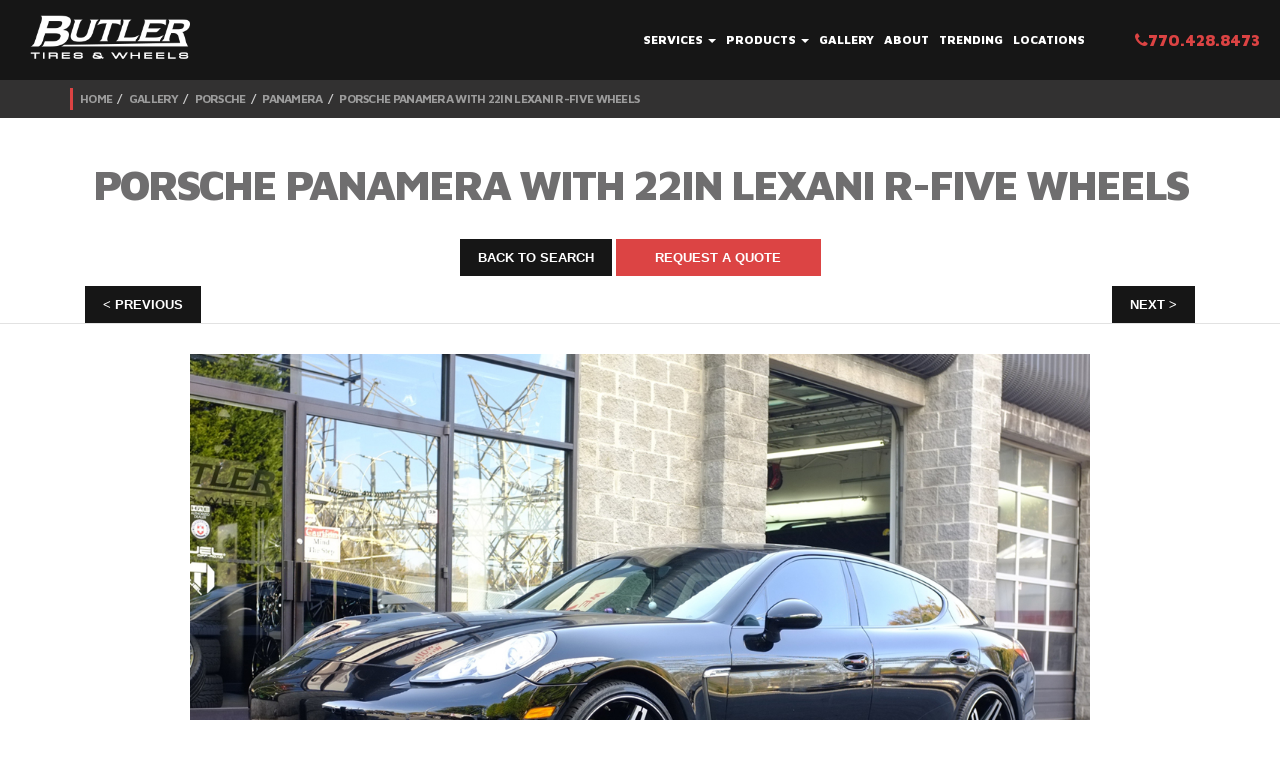

--- FILE ---
content_type: text/html; charset=utf-8
request_url: https://www.butlertire.com/gallery/Porsche/Panamera/Porsche_Panamera_with_22in_Lexani_RFive_Wheels/8405
body_size: 26954
content:
<!DOCTYPE html>
<!-- paulirish.com/2008/conditional-stylesheets-vs-css-hacks-answer-neither/ -->
<!--[if lt IE 7 ]> <html lang="en" class="no-js ie6"> <![endif]-->
<!--[if IE 7 ]>    <html lang="en" class="no-js ie7"> <![endif]-->
<!--[if IE 8 ]>    <html lang="en" class="no-js ie8"> <![endif]-->
<!--[if IE 9 ]>    <html lang="en" class="no-js ie9"> <![endif]-->
<!--[if (gt IE 9)|!(IE)]><!--> <html lang="en" class="no-js"> <!--<![endif]-->

  <head>

    <!-- Google Tag Manager -->
<script>(function(w,d,s,l,i){w[l]=w[l]||[];w[l].push({'gtm.start':
new Date().getTime(),event:'gtm.js'});var f=d.getElementsByTagName(s)[0],
j=d.createElement(s),dl=l!='dataLayer'?'&l='+l:'';j.async=true;j.src=
'https://www.googletagmanager.com/gtm.js?id='+i+dl;f.parentNode.insertBefore(j,f);
})(window,document,'script','dataLayer','GTM-P62C4GZ');</script>
<!-- End Google Tag Manager -->

    <title>Porsche Panamera with 22in Lexani R-Five Wheels exclusively from Butler Tires and Wheels in Atlanta, GA - Image Number 8405</title>
<meta name="description" content="Porsche Panamera with 22in Lexani R-Five Wheels by Butler Tires and Wheels in Atlanta GA">
<meta property="og:title" content="Porsche Panamera with 22in Lexani R-Five Wheels exclusively from Butler Tires and Wheels in Atlanta, GA - Image Number 8405">
<meta property="og:description" content="Porsche Panamera with 22in Lexani R-Five Wheels by Butler Tires and Wheels in Atlanta GA">
<meta property="og:url" content="http://www.butlertire.com/gallery?reference_number=8405">
<meta property="og:image" content="http://www.butlertire.com/images/gallery/Porsche/Panamera/Porsche_Panamera_with_22in_Lexani_RFive_Wheels/Porsche_Panamera_with_22in_Lexani_RFive_Wheels_8405_10969_large.jpeg">
<meta name="google-site-verification" content="FuHTbv77UyNzx243alP6BTUvuD959FlaAUkcASdyS4A" />
<meta charset='utf-8' />
<meta name="viewport" content="width=device-width, initial-scale=1.0, maximum-scale=1.0, user-scalable=no">
<!--[if IE]><meta http-equiv="X-UA-Compatible" content="IE=edge,chrome=1" /><![endif]-->
<!-- Meta Tags -->
  <link rel="canonical" href="https://www.butlertire.com/gallery/Porsche/Panamera/Porsche_Panamera_with_22in_Lexani_RFive_Wheels/8405" />

<!-- END: Meta -->

<!-- Stylesheets -->
<link rel="stylesheet" media="screen" href="/assets/application-c66e8eaf81cde2f629fad26a89c6d5a5.css" />
<!-- -->
<link rel="stylesheet" media="screen" href="/assets/refinery/site_bar-1ac0e9f3f19944007980b66d715290e7.css" />
<!-- END: Stylesheets -->

<!-- Fav and touch icons -->
<link rel="apple-touch-icon-precomposed" sizes="144x144" href="/assets/apple-touch-icon-144-precomposed.png">
<link rel="apple-touch-icon-precomposed" sizes="114x114" href="/assets/apple-touch-icon-114-precomposed.png">
<link rel="apple-touch-icon-precomposed" sizes="72x72" href="/assets/apple-touch-icon-72-precomposed.png">
<link rel="apple-touch-icon-precomposed" href="/assets/apple-touch-icon-57-precomposed.png">
<link rel="shortcut icon" href="/assets/favicon.ico">
<link href='https://fonts.googleapis.com/css?family=Maven+Pro:400,500,700,900|Raleway:400,100,200,300,500,600,800,900,700' rel='stylesheet' type='text/css'>


<script src="/assets/modernizr-min-8fdd26995746de203dee07b57316bd71.js"></script>
<script type="text/javascript" src="https://platform-api.sharethis.com/js/sharethis.js#property=64bfb0e3c094360012b34764&product=inline-share-buttons&source=platform" async="async"></script>
<script id="facebook-jssdk" src="//connect.facebook.net/en_US/all.js#xfbml=1&amp;appId=203206483071812"></script>

<script>
  var _gaq = _gaq || [];
  _gaq.push(['_setAccount', 'UA-11624817-1']);
  _gaq.push(['_trackPageview']);

  (function() {
    var ga = document.createElement('script'); ga.type = 'text/javascript'; ga.async = true;
    ga.src = ('https:' == document.location.protocol ? 'https://ssl' : 'http://www') + '.google-analytics.com/ga.js';
    var s = document.getElementsByTagName('script')[0]; s.parentNode.insertBefore(ga, s);
  })();
</script>

<!-- Go to www.addthis.com/dashboard to customize your tools -->
<script type="text/javascript" src="//s7.addthis.com/js/300/addthis_widget.js#pubid=ra-543e8d8063824f19" async></script>

<!-- <script src="js/global.js" type="text/javascript"></script> -->

  </head>
  <body id="" onload="generateUUID()">
<!-- Google Tag Manager (noscript) -->
<noscript><iframe src="https://www.googletagmanager.com/ns.html?id=GTM-P62C4GZ"
height="0" width="0" style="display:none;visibility:hidden"></iframe></noscript>
<!-- End Google Tag Manager (noscript) -->
<script>
function generateUUID() {
  // Generate four random hex digits
  function getRandomHex() {
    return Math.floor((1 + Math.random()) * 0x10000)
      .toString(16)
      .substring(1);
  }

  // Concatenate the random hex digits
  return (
    getRandomHex() +
    getRandomHex() +
    '-' +
    getRandomHex() +
    '-' +
    getRandomHex() +
    '-' +
    getRandomHex() +
    '-' +
    getRandomHex() +
    getRandomHex() +
    getRandomHex()
  );
}

const uuid = generateUUID();

// Push UUID to the GA4 data layer
function pushUserIdToDataLayer(uuid) {
  window.dataLayer = window.dataLayer || [];
  window.dataLayer.push({
    'event': 'setUserId',
    'userId': uuid
  });
}

pushUserIdToDataLayer(uuid);
</script>


    <div id="page_container">
      <!--Navigation-->
<div id="nav">
  <div class="navbar navbar-inverse">
    <div class="container-wide">
      <div class="navbar-header">
        <button type="button" class="navbar-toggle" data-toggle="collapse" data-target=".navbar-collapse">
          <span class="icon-bar"></span>
          <span class="icon-bar"></span>
          <span class="icon-bar"></span>
        </button>
        <div class="navbar-brand"><a href="https://www.butlertire.com/"><img loading="lazy" src="/assets/logo.png" alt="Butler Tire Logo"></a></div>
      </div>
      <div class="navbar-collapse collapse">
        <ul class="nav navbar-nav navbar-right">
          <li class="dropdown">
            <a id="services-dropdown" href="/services" class="dropdown-toggle" data-toggle="dropdown">Services <b class="caret"></b><i class="fa fa-plus visible-xs plus-mobile"></i></a>
            <ul class="dropdown-menu">
                <li><a href="/services/Wheel_and_Tire_Packages">Wheel and Tire Packages</a></li>
                <li><a href="/services/HiSpeed_OntheCar_Wheel_Balancing">Hi-Speed On-the-Car Wheel Balancing</a></li>
                <li><a href="/services/4_Wheel_Alignment">4 Wheel Alignment</a></li>
                <li><a href="/services/Brakes_and_Brake_Services">Brakes</a></li>
                <li><a href="/services/Shocks_and_Struts">Shocks and Struts</a></li>
                <li><a href="/services/Nitrogen_Tire_Inflation">Nitrogen Tire Inflation</a></li>
                <li><a href="/services/Commercial_Truck_Division">Commercial Truck Division</a></li>
                <li><a href="/services/Brake_Caliper_Painting"></a></li>
            </ul>
          </li>
          <li class="dropdown">
            <a id="products-dropdown" href="/products" class="dropdown-toggle" data-toggle="dropdown">Products <b class="caret"></b><i class="fa fa-plus visible-xs plus-mobile"></i></a>
            <ul class="dropdown-menu">
                <li><a href="/products/Tires">Tires</a></li>
                <li><a href="/products/Wheels">Wheels</a></li>
                <li><a href="/products/OffRoad">Off-Road Wheels, Tires and Accessories</a></li>
                <li><a href="/products/Brakes">Brakes</a></li>
                <li><a href="/products/Aerodynamics__Interior_Accessories">Aerodynamics / Interior Accessories</a></li>
                <li><a href="/products/Exhaust_and_Suspension_Components">Exhaust and Suspension Components</a></li>
                <li><a href="/products/Pedalbox">Pedalbox</a></li>
            </ul>
          </li>
          <li><a href="/gallery">Gallery</a></li>
          <li><a href="https://www.butlertire.com/about">About</a></li>
          <!--<li class="dropdown">
            <a href="#" class="dropdown-toggle" data-toggle="dropdown">Locations <b class="caret"></b></a>
            <ul class="dropdown-menu">
              <li><a href="#">Marietta</a></li>
              <li><a href="#">Atlanta</a></li>
              <li><a href="#">Johns Creek</a></li>
              <li><a href="#">Austell</a></li>
            </ul>
          </li>-->
          <li><a href="/trending">Trending</a></li>
          <li><a href="/contact">Locations</a></li>
          <li id="phone-desktop"><a href="tel:7704288473"><span class="red"><i class="fa fa-phone"></i>770.428.8473</span></a></li>
          <li id="phone-mobile"><a href="tel:7704288473"><span class="red"><i class="fa fa-phone"></i>770.428.8473</span></a></li>
        </ul>
      </div><!--/.navbar-collapse -->
    </div>
      <!--Bread Crumbs-->
      <div id="bread-crumbs">
        <div class="container">
          <div class="row">
            <div class="col-sm-12">
              <ol class="breadcrumb">
                <li><a href='/'>Home</a></li><li><a href='/gallery'>Gallery</a></li><li><a href='/gallery?make=Porsche'>Porsche</a></li><li><a href='/gallery?model=Panamera'>Panamera</a></li><li><a href='/gallery?reference_number=8405'>Porsche Panamera with 22in Lexani R-Five Wheels</a></li>

  <!--               <li><a href="#">Home</a></li>
                <li><a href="#">Test</a></li>
                <li class="active">Test</li> -->
              </ol>
            </div>
          </div>
        </div>
      </div><!--End Breadcrumbs-->
  </div>
</div>
      <section id="page">
        
  <div id="individual-gallery">
    <!--Panel-->
    <div id="panel-container">
      <div class="panel">
         <div class="text-right red"><a href="#" id="panel-close">X</a></div>
          <h4 class="white">We ship wheels &amp; tires world wide</h4>

          <form id="quote-form" class="form">
            <meta name="csrf-param" content="authenticity_token" />
<meta name="csrf-token" content="dAr5XvVmAAuhSFGG3u1i9mF5raK6n1uh8UUT5GXbLPmRftkLTgZGoFV0Z3OL8vUcQDP2WccSSn20HyOMiqLkhA==" />
            <input type="hidden" id="ref_num" name="ref_num" value="8405">
            <div class="form-group">
              <input type="text" class="form-control" id="name" name="name" placeholder="Name*">
              <span class="error-message">Please enter your name</span>
            </div>
            <div class="form-group">
              <input type="email" class="form-control" id="email" name="email" placeholder="Email*">
              <span class="error-message">Please enter a valid email</span>
            </div>
            <div class="form-group">
              <input type="text" class="form-control" id="phone" name="phone" placeholder="Phone*">
              <span class="error-message">Please enter a valid phone number</span>
            </div>
            <div class="form-group">
              <select id="car" name="location">
                <option val="">Select a Location</option>
                  <option val="Chamblee">Chamblee</option>
                  <option val="Alpharetta">Alpharetta</option>
                  <option val="Austell">Austell</option>
                  <option val="Buckhead">Buckhead</option>
                  <option val="Marietta">Marietta</option>
                <option val="Other">Other</option>
              </select>
            </div>
            <div class="form-group">
              <textarea id="make" class="form-control" rows="2" name="make" placeholder="Vehicle*&#10;(Year, make & Model)"></textarea>
              <span class="error-message">Please enter vehicle</span>
            </div>
            <div class="form-group">
              <textarea id="comments" class="form-control" rows="4" name="comments" placeholder="Commments*"></textarea>
              <span class="error-message">Please enter comments</span>
            </div>
            <div class="form-group">
              <div class="checkbox">
                <label><input type="checkbox" id="subscribed" name="subscribed" checked>Subscribe to our newsletter</label>
              </div>
            </div>
            <div class="form-group">
              <button id="quote-submit-button" type="submit" class="btn btn-primary btn-lg btn-wide" onclick="_gaq.push(['_trackEvent', 'Porsche Panamera with 22in Lexani R-Five Wheels', 'Contact Request', document.title]);">Submit</button>
            </div>
          </form>
          <div id="quote-pending" style="display: none;">
            <p>Please wait...</p>
          </div>
          <div id="quote-success" class="text-center" style="display: none;">
            <p>Quote request received!  We will be in touch shortly.</p>
          </div>
          <div id="quote-error" class="text-center" style="display: none;">
            <p>There was an error with your submission.</p>
          </div>
      </div>
    </div><!--End Panel-->



    <!--Service Section-->
    <section class="section top white-bg" style="padding-bottom: 14px;">
      <div class="container-wide">

        <div class="row margin-30 border-bottom">
          <div class="container">
            <div class="col-md-12">
              <div class="row margin-24">
                <div class="col-md-12 text-center">
                  <h2>Porsche Panamera with 22in Lexani R-Five Wheels</h2>
                </div>
              </div>

              <div class="row">
               <div class="col-sm-12 text-center">
                 <a id="gallery-return" class="btn btn-secondary btn-sm margin-10" href="/gallery">Back to Search</a> <a id="request-quote" class="panel-expander btn btn-primary btn-sm margin-10">Request A Quote</a>
               </div>
              </div>

              <div class="row">
                <div class="col-md-6">
                    <a href="/gallery/Land_Rover/Range_Rover_Sport/Land_Rover_Range_Rover_Sport_with_22in_Lexani_RTwelve_Wheels/8404" class="pull-left btn btn-secondary btn-sm">< Previous</a>
                </div>
                <div class="col-md-6">
                    <a href="/gallery/Toyota/Tundra/Toyota_Tundra_with_20in_Fuel_Krank_Wheels/8406" class="pull-right btn btn-secondary btn-sm">Next ></a>
                </div>
              </div>
            </div>
          </div>
        </div>

        <div class="row gallery-slideshow-row">
          <div class="col-md-12">
            <div id="carousel-custom" class="carousel slide " data-ride="carousel">
  <div class="carousel-outer">
    <!-- Wrapper for slides -->
    <div class="carousel-inner">
      <div class="item active">
        <img loading="lazy" src="/images/gallery/Porsche/Panamera/Porsche_Panamera_with_22in_Lexani_RFive_Wheels/Porsche_Panamera_with_22in_Lexani_RFive_Wheels_8405_10969_extra_large.jpeg" alt="Porsche Panamera with 22in Lexani R-Five Wheels" />
      </div>
      <div class="item ">
        <img loading="lazy" src="/images/gallery/Porsche/Panamera/Porsche_Panamera_with_22in_Lexani_RFive_Wheels/Porsche_Panamera_with_22in_Lexani_RFive_Wheels_8405_10970_extra_large.jpeg" alt="Porsche Panamera with 22in Lexani R-Five Wheels" />
      </div>
      <div class="item ">
        <img loading="lazy" src="/images/gallery/Porsche/Panamera/Porsche_Panamera_with_22in_Lexani_RFive_Wheels/Porsche_Panamera_with_22in_Lexani_RFive_Wheels_8405_10971_extra_large.jpeg" alt="Porsche Panamera with 22in Lexani R-Five Wheels" />
      </div>
    </div>
  </div>

  <!-- Indicators -->
  <ol class="carousel-indicators">
      <li data-target="#carousel-custom" data-slide-to="0">
        <div class="overlay"></div>
        <img loading="lazy" src="/images/gallery/Porsche/Panamera/Porsche_Panamera_with_22in_Lexani_RFive_Wheels/Porsche_Panamera_with_22in_Lexani_RFive_Wheels_8405_10969_small.jpeg" alt="Porsche Panamera with 22in Lexani R-Five Wheels" />
      </li>
      <li data-target="#carousel-custom" data-slide-to="1">
        <div class="overlay"></div>
        <img loading="lazy" src="/images/gallery/Porsche/Panamera/Porsche_Panamera_with_22in_Lexani_RFive_Wheels/Porsche_Panamera_with_22in_Lexani_RFive_Wheels_8405_10970_small.jpeg" alt="Porsche Panamera with 22in Lexani R-Five Wheels" />
      </li>
      <li data-target="#carousel-custom" data-slide-to="2">
        <div class="overlay"></div>
        <img loading="lazy" src="/images/gallery/Porsche/Panamera/Porsche_Panamera_with_22in_Lexani_RFive_Wheels/Porsche_Panamera_with_22in_Lexani_RFive_Wheels_8405_10971_small.jpeg" alt="Porsche Panamera with 22in Lexani R-Five Wheels" />
      </li>
  </ol>
</div>

            <div class="row" style="margin-top: 8px">
              <div class="col-md-12 text-center">

							<!-- ShareThis BEGIN -->
								<div class="sharethis-inline-share-buttons"></div>
							<!-- ShareThis END -->

              </div>
            </div>
          </div><!--End Col 7-->
        </div><!--End Row-->

      </div>
    </section>


    <!--Body-->
    <section id="individual-gallery-bottom" class="section white-bg">
        <div class="container">
          <h4 class="gallery-name">Porsche Panamera with 22in Lexani R-Five Wheels</h4>
          <div class="row margin-40">
              <div class="search-results">
                <ul class="list-unstyled caret-right">
                    <div class="col-md-6">
                      <li>Make: <span class="red"><a href="/gallery?make=Porsche">Porsche</a></span></li>
                    </div>
                    <div class="col-md-6">
                      <li>Model: <span class="red"><a href="/gallery?model=Panamera">Panamera</a></span></li>
                    </div>
                    <div class="col-md-6">
                      <li>Size: <span class="red"><a href="/gallery?wheel_size=22in">22in</a></span></li>
                    </div>
                    <div class="col-md-6">
                      <li>Wheel Type:
                        <span class="red">
                            <a href="/gallery?wheel_type=Lexani+R-Five">Lexani R-Five</a>
                        </span>
                      </li>
                    </div>
                    <div class="col-md-6">
                      <li>Tire Brand:
                          <span class="red">
                            <a href="/products/Tires/Pirelli">Pirelli</a>
                          </span>
                      </li>
                    </div>
                    <div class="col-md-6">
                      <li>Tire Model: <span class="gray">Nero GT</span></li>
                    </div>

                    <div class="col-md-6">
                      <li>Ref Number: <span class="gray">8405</span></li>
                    </div>
                </ul>
              </div>
          </div>

          <div class="row">
          </div><!--End Row-->

          <div class="row">
           <div class="col-sm-12 text-center">
             <a id="gallery-return" class="btn btn-secondary btn-sm margin-10" href="/gallery">Back to Search</a> <a id="request-quote" class="panel-expander btn btn-primary btn-sm margin-10">Request A Quote</a>
           </div>
          </div>

        </div><!--End Container-->
    </section><!--End Tires Section-->
  </div>

      </section>
      <footer>
        <!--Social Media-->
<section id="social-media" class="light-gray-bg">
  <div class="container">
    <div class="row margin-10">
      <div class="col-sm-12 text-center">
        <h4 class="black">Find Us At</h4>
      </div>
    </div>
    
    <div class="row">
      <div class="col-sm-12 text-center">
        <ul class="list-inline social">
          <li data-wow-delay="0.3s" class="wow fadeIn animated"><a href="https://twitter.com/ButlerTire" target="_blank"><i class="fa fa-twitter fa-2x"></i></a></li>
          <li data-wow-delay="0.6s" class="wow fadeIn animated"><a href="https://www.facebook.com/ButlerTire" target="_blank"><i class="fa fa-facebook fa-2x"></i></a></li>
          <li data-wow-delay="0.9s" class="wow fadeIn animated"><a href="https://www.flickr.com/photos/butlertire/" target="_blank"><i class="fa fa-flickr fa-2x"></i></a></li>
          <li data-wow-delay="1.2s" class="wow fadeIn animated"><a href="https://instagram.com/butlertire" target="_blank"><i class="fa fa-instagram fa-2x"></i></a></li>
        </ul>
      </div>

    </div>
    <div class="row margin-60">
      <div class="col-sm-6 col-sm-offset-3 col-xs-12">
        <div class="newsletter">
        <!-- Begin MailChimp Signup Form -->
            <!--<link href="//cdn-images.mailchimp.com/embedcode/slim-081711.css" rel="stylesheet" type="text/css">-->
            <style type="text/css">
              #mc_embed_signup{background:transparent; color: #ffffff; sans-serif; margin-top: 0px; display: block; }
              #mc_embed_signup input.email { background: none repeat scroll 0 0 #ffffff; color: #afb1b2; font-weight: bold; height: 50px; margin-right:10px; margin-bottom: 12px;  padding: 14px 10px; border: 0; width: 98%; }
              #mc_embed_signup input.email:focus {outline: none;}
              #mc_embed_signup input { border: 3 solid #ffffff; } 
              #mc_embed_signup input.email::-webkit-input-placeholder {color: #b6b6b6;}
              #mc_embed_signup input.email:-moz-placeholder { /* Firefox 18- */ color: #b6b6b6; }
              #mc_embed_signup input.email::-moz-placeholder {  /* Firefox 19+ */ color: #b6b6b6; }
              #mc_embed_signup input.email:-ms-input-placeholder { color: #b6b6b6; } 
              #mc_embed_signup input {height: 50px; position: absolute; right: 0; }

            </style>
            <div id="mc_embed_signup">
            <form action="https://butlertire.us3.list-manage.com/subscribe/post?u=cc9458ca2c1056b33db09655e&amp;id=5ca65a862f" method="post" id="mc-embedded-subscribe-form" name="mc-embedded-subscribe-form" class="validate" target="_blank" novalidate>
              
              <input type="email" value="" name="EMAIL" class="email pull-left" id="mce-EMAIL" placeholder="Enter email to join the newsletter" required>
              <div class="clear"><input type="submit" value="GO" name="subscribe" id="mc-embedded-subscribe" class="btn btn-secondary btn-lg"></div>
            </form>
            </div>
            <!--End mc_embed_signup-->
        </div><!--End Newsletter-->
      </div>

    </div>
  </div>
</section>
        <!--Footer-->
<footer>
  <section id="bottom" class="section dark-gray-bg">
    <div class="container">
      <div class="row margin-50">

        <div class="col-md-8 col-md-offset-2 col-sm-10 col-sm-offset-1">

          <div class="row">

            <div class="col-xs-6 ">
              <div class="row">

                <div class="col-sm-6">
                  <h4 class="white">Info</h4>
                  <ul class="list-unstyled footer-links">
                    <li><a href="/">Home</a></li>
                    <li><a href="/services">Services</a></li>
                    <li><a href="/about">About</a></li>
                    <li><a href="/gallery">Gallery</a></li>
                    <li><a href="/trending">Trending</a></li>
                    <li><a href="/contact">Locations</a></li>
                  </ul>
                </div>

                <div class="col-sm-6">
                  <h4 class="white">Services</h4>
                  <ul class="list-unstyled footer-links">
                    <li><a href="/services/Wheel_and_Tire_Packages">Wheel and Tire Packages</a></li>
                    <li><a href="/services/HiSpeed_OntheCar_Wheel_Balancing">Hi-Speed On-the-Car Wheel Balancing</a></li>
                    <li><a href="/services/4_Wheel_Alignment">4 Wheel Alignment</a></li>
                    <li><a href="/services/Brakes_and_Brake_Services">Brakes</a></li>
                    <li><a href="/services/Shocks_and_Struts">Shocks and Struts</a></li>
                    <li><a href="/services/Nitrogen_Tire_Inflation">Nitrogen Tire Inflation</a></li>
                    <li><a href="/services/Commercial_Truck_Division">Commercial Truck Division</a></li>
                    <li><a href="/services/Brake_Caliper_Painting"></a></li>
                  </ul>
                </div>

              </div>
            </div>

            <div class="col-xs-6">
              <div class="row">

                <div class="col-sm-6">
                  <h4 class="white">Products</h4>
                  <ul class="list-unstyled footer-links">
                      <li><a href="/products/Tires">Tires</a></li>
                      <li><a href="/products/Wheels">Wheels</a></li>
                      <li><a href="/products/OffRoad">Off-Road Wheels, Tires and Accessories</a></li>
                      <li><a href="/products/Brakes">Brakes</a></li>
                      <li><a href="/products/Aerodynamics__Interior_Accessories">Aerodynamics / Interior Accessories</a></li>
                      <li><a href="/products/Exhaust_and_Suspension_Components">Exhaust and Suspension Components</a></li>
                      <li><a href="/products/Pedalbox">Pedalbox</a></li>
                  </ul>
                </div>

                <div class="col-sm-6">
                  <h4 class="white">Locations</h4>
                  <ul class="list-unstyled footer-links">
                      <li><a href="/contact/chamblee">Chamblee</a></li>
                      <li><a href="/contact/alpharetta">Alpharetta</a></li>
                      <li><a href="/contact/austell">Austell</a></li>
                      <li><a href="/contact/atlanta">Buckhead</a></li>
                      <li><a href="/contact/marietta">Marietta</a></li>
                  </ul>
                </div>

              </div>
            </div>
          </div><!--End Row-->

        </div><!--End Col 8-->

      </div><!-- End Row-->

      <div class="row">
        <div class="col-sm-12 text-center">
          <p class="white">5 convenient atlanta locations <a class="more" href="/contact"><i class="fa fa-chevron-circle-right fa-lg"></i></a></p>
        </div>
      </div>

    </div>
  </section>

  <section id="copyright">
    <div class="container">
      <div class="row">
        <div class="col-sm-12 text-center">
          <a href="/" title="Butler Tires"><img loading="lazy" class="footer-logo" src="/assets/logo.png" alt="Butler Tire Logo" width="130"></a>
          <p><a href="/tire-warranty" style="color: white; text-decoration: underline;font-size: 1.1em;">Tire Warranty</a> | <a href="/road-hazard-program" style="color: white; text-decoration: underline;font-size: 1.1em;">Road Hazard Program</a></p>
          <p>&copy; 2026 Butler Tire - Atlanta, Ga. All Rights Reserved.</p>
        </div>
      </div>
    </div>
  </section>
</footer>
      </footer>
    </div>
    <script src="/assets/application-04a37349f2f0e7d3b0fef8f78475c7b2.js"></script>

  </body>
</html>


--- FILE ---
content_type: application/javascript
request_url: https://www.butlertire.com/assets/modernizr-min-8fdd26995746de203dee07b57316bd71.js
body_size: 15498
content:
window.Modernizr=function(a,u,c){function r(e){b.cssText=e}function e(e,t){return r(S.join(e+";")+(t||""))}function i(e,t){return typeof e===t}function o(e,t){return!!~(""+e).indexOf(t)}function s(e,t){for(var n in e)if(b[e[n]]!==c)return"pfx"!=t||e[n];return!1}function l(e,t,n){for(var r in e){var o=t[e[r]];if(o!==c)return!1===n?e[r]:i(o,"function")?o.bind(n||t):o}return!1}function t(e,t,n){var r=e.charAt(0).toUpperCase()+e.substr(1),o=(e+" "+k.join(r+" ")+r).split(" ");return i(t,"string")||i(t,"undefined")?s(o,t):l(o=(e+" "+j.join(r+" ")+r).split(" "),t,n)}function n(){m.input=function(e){for(var t=0,n=e.length;t<n;t++)$[e[t]]=e[t]in E;return $.list&&($.list=!!u.createElement("datalist")&&!!a.HTMLDataListElement),$}("autocomplete autofocus list placeholder max min multiple pattern required step".split(" ")),m.inputtypes=function(e){for(var t,n,r,o=0,i=e.length;o<i;o++)E.setAttribute("type",n=e[o]),(t="text"!==E.type)&&(E.value=x,E.style.cssText="position:absolute;visibility:hidden;",/^range$/.test(n)&&E.style.WebkitAppearance!==c?(g.appendChild(E),t=(r=u.defaultView).getComputedStyle&&"textfield"!==r.getComputedStyle(E,null).WebkitAppearance&&0!==E.offsetHeight,g.removeChild(E)):/^(search|tel)$/.test(n)||(/^(url|email)$/.test(n)?t=E.checkValidity&&!1===E.checkValidity():/^color$/.test(n)?(g.appendChild(E),g.offsetWidth,t=E.value!=x,g.removeChild(E)):t=E.value!=x)),P[e[o]]=!!t;return P}("search tel url email datetime date month week time datetime-local number range color".split(" "))}var d,f,p="2.5.3",m={},h=!0,g=u.documentElement,v="modernizr",y=u.createElement(v),b=y.style,E=u.createElement("input"),x=":)",w={}.toString,S=" -webkit- -moz- -o- -ms- ".split(" "),C="Webkit Moz O ms",k=C.split(" "),j=C.toLowerCase().split(" "),T={svg:"http://www.w3.org/2000/svg"},N={},P={},$={},A=[],M=A.slice,L=function(e,t,n,r){var o,i,a,c=u.createElement("div"),s=u.body,l=s||u.createElement("body");if(parseInt(n,10))for(;n--;)(a=u.createElement("div")).id=r?r[n]:v+(n+1),c.appendChild(a);return o=["&#173;","<style>",e,"</style>"].join(""),c.id=v,l.innerHTML+=o,l.appendChild(c),s||(l.style.background="",g.appendChild(l)),i=t(c,e),s?c.parentNode.removeChild(c):l.parentNode.removeChild(l),!!i},O=function(){function e(e,t){t=t||u.createElement(r[e]||"div");var n=(e="on"+e)in t;return n||(t.setAttribute||(t=u.createElement("div")),t.setAttribute&&t.removeAttribute&&(t.setAttribute(e,""),n=i(t[e],"function"),i(t[e],"undefined")||(t[e]=c),t.removeAttribute(e))),t=null,n}var r={select:"input",change:"input",submit:"form",reset:"form",error:"img",load:"img",abort:"img"};return e}(),D={}.hasOwnProperty;f=i(D,"undefined")||i(D.call,"undefined")?function(e,t){return t in e&&i(e.constructor.prototype[t],"undefined")}:function(e,t){return D.call(e,t)},Function.prototype.bind||(Function.prototype.bind=function(r){var o=this;if("function"!=typeof o)throw new TypeError;var i=M.call(arguments,1),a=function(){if(this instanceof a){var e=function(){};e.prototype=o.prototype;var t=new e,n=o.apply(t,i.concat(M.call(arguments)));return Object(n)===n?n:t}return o.apply(r,i.concat(M.call(arguments)))};return a});var z,B,F;z=["fontface","touch","csstransforms3d","generatedcontent"],B=['@font-face {font-family:"font";src:url("https://")}',["@media (",S.join("touch-enabled),("),v,")","{#touch{top:9px;position:absolute}}"].join(""),["@media (",S.join("transform-3d),("),v,")","{#csstransforms3d{left:9px;position:absolute;height:3px;}}"].join(""),['#generatedcontent:after{content:"',x,'";visibility:hidden}'].join("")].join(""),F=z.length,L(B,function(e,t){for(var n=u.styleSheets[u.styleSheets.length-1],r=n?n.cssRules&&n.cssRules[0]?n.cssRules[0].cssText:n.cssText||"":"",o=e.childNodes,i={};F--;)i[o[F].id]=o[F];m.touch="ontouchstart"in a||a.DocumentTouch&&u instanceof DocumentTouch||9===(i.touch&&i.touch.offsetTop),m.csstransforms3d=9===(i.csstransforms3d&&i.csstransforms3d.offsetLeft)&&3===i.csstransforms3d.offsetHeight,m.generatedcontent=1<=(i.generatedcontent&&i.generatedcontent.offsetHeight),m.fontface=/src/i.test(r)&&0===r.indexOf(t.split(" ")[0])},F,z);for(var R in N.flexbox=function(){return t("flexOrder")},N.canvas=function(){var e=u.createElement("canvas");return!!e.getContext&&!!e.getContext("2d")},N.canvastext=function(){return!!m.canvas&&!!i(u.createElement("canvas").getContext("2d").fillText,"function")},N.webgl=function(){try{var e,t=u.createElement("canvas");e=!(!a.WebGLRenderingContext||!t.getContext("experimental-webgl")&&!t.getContext("webgl")),t=c}catch(h){e=!1}return e},N.touch=function(){return m.touch},N.geolocation=function(){return!!navigator.geolocation},N.postmessage=function(){return!!a.postMessage},N.websqldatabase=function(){return!!a.openDatabase},N.indexedDB=function(){return!!t("indexedDB",a)},N.hashchange=function(){return O("hashchange",a)&&(u.documentMode===c||7<u.documentMode)},N.history=function(){return!!a.history&&!!history.pushState},N.draganddrop=function(){var e=u.createElement("div");return"draggable"in e||"ondragstart"in e&&"ondrop"in e},N.websockets=function(){for(var e=-1,t=k.length;++e<t;)if(a[k[e]+"WebSocket"])return!0;return"WebSocket"in a},N.rgba=function(){return r("background-color:rgba(150,255,150,.5)"),o(b.backgroundColor,"rgba")},N.hsla=function(){return r("background-color:hsla(120,40%,100%,.5)"),o(b.backgroundColor,"rgba")||o(b.backgroundColor,"hsla")},N.multiplebgs=function(){return r("background:url(https://),url(https://),red url(https://)"),/(url\s*\(.*?){3}/.test(b.background)},N.backgroundsize=function(){return t("backgroundSize")},N.borderimage=function(){return t("borderImage")},N.borderradius=function(){return t("borderRadius")},N.boxshadow=function(){return t("boxShadow")},N.textshadow=function(){return""===u.createElement("div").style.textShadow},N.opacity=function(){return e("opacity:.55"),/^0.55$/.test(b.opacity)},N.cssanimations=function(){return t("animationName")},N.csscolumns=function(){return t("columnCount")},N.cssgradients=function(){var e="background-image:",t="gradient(linear,left top,right bottom,from(#9f9),to(white));",n="linear-gradient(left top,#9f9, white);";return r((e+"-webkit- ".split(" ").join(t+e)+S.join(n+e)).slice(0,-e.length)),o(b.backgroundImage,"gradient")},N.cssreflections=function(){return t("boxReflect")},N.csstransforms=function(){return!!t("transform")},N.csstransforms3d=function(){var e=!!t("perspective");return e&&"webkitPerspective"in g.style&&(e=m.csstransforms3d),e},N.csstransitions=function(){return t("transition")},N.fontface=function(){return m.fontface},N.generatedcontent=function(){return m.generatedcontent},N.video=function(){var e=u.createElement("video"),t=!1;try{(t=!!e.canPlayType)&&((t=new Boolean(t)).ogg=e.canPlayType('video/ogg; codecs="theora"').replace(/^no$/,""),t.h264=e.canPlayType('video/mp4; codecs="avc1.42E01E"').replace(/^no$/,""),t.webm=e.canPlayType('video/webm; codecs="vp8, vorbis"').replace(/^no$/,""))}catch(p){}return t},N.audio=function(){var e=u.createElement("audio"),t=!1;try{(t=!!e.canPlayType)&&((t=new Boolean(t)).ogg=e.canPlayType('audio/ogg; codecs="vorbis"').replace(/^no$/,""),t.mp3=e.canPlayType("audio/mpeg;").replace(/^no$/,""),t.wav=e.canPlayType('audio/wav; codecs="1"').replace(/^no$/,""),t.m4a=(e.canPlayType("audio/x-m4a;")||e.canPlayType("audio/aac;")).replace(/^no$/,""))}catch(p){}return t},N.localstorage=function(){try{return localStorage.setItem(v,v),localStorage.removeItem(v),!0}catch(a){return!1}},N.sessionstorage=function(){try{return sessionStorage.setItem(v,v),sessionStorage.removeItem(v),!0}catch(a){return!1}},N.webworkers=function(){return!!a.Worker},N.applicationcache=function(){return!!a.applicationCache},N.svg=function(){return!!u.createElementNS&&!!u.createElementNS(T.svg,"svg").createSVGRect},N.inlinesvg=function(){var e=u.createElement("div");return e.innerHTML="<svg/>",(e.firstChild&&e.firstChild.namespaceURI)==T.svg},N.smil=function(){return!!u.createElementNS&&/SVGAnimate/.test(w.call(u.createElementNS(T.svg,"animate")))},N.svgclippaths=function(){return!!u.createElementNS&&/SVGClipPath/.test(w.call(u.createElementNS(T.svg,"clipPath")))},N)f(N,R)&&(d=R.toLowerCase(),m[d]=N[R](),A.push((m[d]?"":"no-")+d));return m.input||n(),r(""),y=E=null,m._version=p,m._prefixes=S,m._domPrefixes=j,m._cssomPrefixes=k,m.hasEvent=O,m.testProp=function(e){return s([e])},m.testAllProps=t,m.testStyles=L,g.className=g.className.replace(/(^|\s)no-js(\s|$)/,"$1$2")+(h?" js "+A.join(" "):""),m}(this,this.document),function(e,t){function u(e,t){var n=e.createElement("p"),r=e.getElementsByTagName("head")[0]||e.documentElement;return n.innerHTML="x<style>"+t+"</style>",r.insertBefore(n.lastChild,r.firstChild)}function a(){var e=g.elements;return"string"==typeof e?e.split(" "):e}function n(e){var n={},r=e.createElement,o=(0,e.createDocumentFragment)();e.createElement=function(e){var t=(n[e]||(n[e]=r(e))).cloneNode();return g.shivMethods&&t.canHaveChildren&&!h.test(e)?o.appendChild(t):t},e.createDocumentFragment=Function("h,f","return function(){var n=f.cloneNode(),c=n.createElement;h.shivMethods&&("+a().join().replace(/\w+/g,function(e){return n[e]=r(e),o.createElement(e),'c("'+e+'")'})+");return n}")(g,o)}function r(e){var t;return e.documentShived||(g.shivCSS&&!s&&(t=!!u(e,"article,aside,details,figcaption,figure,footer,header,hgroup,nav,section{display:block}audio{display:none}canvas,video{display:inline-block;*display:inline;*zoom:1}[hidden]{display:none}audio[controls]{display:inline-block;*display:inline;*zoom:1}mark{background:#FF0;color:#000}")),l||(t=!n(e)),t&&(e.documentShived=t)),e}function d(e){for(var t,n=e.getElementsByTagName("*"),r=n.length,o=RegExp("^(?:"+a().join("|")+")$","i"),i=[];r--;)t=n[r],o.test(t.nodeName)&&i.push(t.applyElement(c(t)));return i}function c(e){for(var t,n=e.attributes,r=n.length,o=e.ownerDocument.createElement(b+":"+e.nodeName);r--;)(t=n[r]).specified&&o.setAttribute(t.nodeName,t.nodeValue);return o.style.cssText=e.style.cssText,o}function f(e){for(var t,n=e.split("{"),r=n.length,o=RegExp("(^|[\\s,>+~])("+a().join("|")+")(?=[[\\s,>+~#.:]|$)","gi"),i="$1"+b+"\\:$2";r--;)(t=n[r]=n[r].split("}"))[t.length-1]=t[t.length-1].replace(o,i),n[r]=t.join("}");return n.join("{")}function o(e){for(var t=e.length;t--;)e[t].removeNode()}function i(c){var s,l,e=c.namespaces,t=c.parentWindow;return!E||c.printShived||("undefined"==typeof e[b]&&e.add(b),t.attachEvent("onbeforeprint",function(){for(var e,t,n,r=c.styleSheets,o=[],i=r.length,a=Array(i);i--;)a[i]=r[i];for(;n=a.pop();)if(!n.disabled&&y.test(n.media)){for(i=0,t=(e=n.imports).length;i<t;i++)a.push(e[i]);try{o.push(n.cssText)}catch(b){}}o=f(o.reverse().join("")),l=d(c),s=u(c,o)}),t.attachEvent("onafterprint",function(){o(l),s.removeNode(!0)}),c.printShived=!0),c}var s,l,p,m=e.html5||{},h=/^<|^(?:button|form|map|select|textarea)$/i;(p=t.createElement("a")).innerHTML="<xyz></xyz>",s="hidden"in p,l=1==p.childNodes.length||function(){try{t.createElement("a")}catch(p){return!0}var e=t.createDocumentFragment();return"undefined"==typeof e.cloneNode||"undefined"==typeof e.createDocumentFragment||"undefined"==typeof e.createElement}();var g={elements:m.elements||"abbr article aside audio bdi canvas data datalist details figcaption figure footer header hgroup mark meter nav output progress section summary time video",shivCSS:!1!==m.shivCSS,shivMethods:!1!==m.shivMethods,type:"default",shivDocument:r};e.html5=g,r(t);var v,y=/^$|\b(?:all|print)\b/,b="html5shiv",E=!l&&(v=t.documentElement,"undefined"!=typeof t.namespaces&&"undefined"!=typeof t.parentWindow&&"undefined"!=typeof v.applyElement&&"undefined"!=typeof v.removeNode&&"undefined"!=typeof e.attachEvent);g.type+=" print",(g.shivPrint=i)(t)}(this,document),function(e,f,s){function d(e){return"[object Function]"==o.call(e)}function p(e){return"string"==typeof e}function m(){}function h(e){return!e||"loaded"==e||"complete"==e||"uninitialized"==e}function g(){var e=E.shift();x=1,e?e.t?y(function(){("c"==e.t?v.injectCss:v.injectJs)(e.s,0,e.a,e.x,e.e,1)},0):(e(),g()):x=0}function i(n,r,e,t,o,i,a){function c(e){if(!l&&h(s.readyState)&&(d.r=l=1,!x&&g(),s.onload=s.onreadystatechange=null,e))for(var t in"img"!=n&&y(function(){S.removeChild(s)},50),j[r])j[r].hasOwnProperty(t)&&j[r][t].onload()}a=a||v.errorTimeout;var s={},l=0,u=0,d={t:e,s:r,e:o,a:i,x:a};1===j[r]&&(u=1,j[r]=[],s=f.createElement(n)),"object"==n?s.data=r:(s.src=r,s.type=n),s.width=s.height="0",s.onerror=s.onload=s.onreadystatechange=function(){c.call(this,u)},E.splice(t,0,d),"img"!=n&&(u||2===j[r]?(S.insertBefore(s,w?null:b),y(c,a)):j[r].push(s))}function t(e,t,n,r,o){return x=0,t=t||"j",p(e)?i("c"==t?u:c,e,t,this.i++,n,r,o):(E.splice(this.i++,0,e),1==E.length&&g()),this}function l(){var e=v;return e.loader={load:t,i:0},e}var n,v,r=f.documentElement,y=e.setTimeout,b=f.getElementsByTagName("script")[0],o={}.toString,E=[],x=0,a="MozAppearance"in r.style,w=a&&!!f.createRange().compareNode,S=w?r:b.parentNode,c=(r=e.opera&&"[object Opera]"==o.call(e.opera),r=!!f.attachEvent&&!r,a?"object":r?"script":"img"),u=r?"script":c,C=Array.isArray||function(e){return"[object Array]"==o.call(e)},k=[],j={},T={timeout:function(e,t){return t.length&&(e.timeout=t[0]),e}};(v=function(e){function c(e){e=e.split("!");var t,n,r,o=k.length,i=e.pop(),a=e.length;i={url:i,origUrl:i,prefixes:e};for(n=0;n<a;n++)r=e[n].split("="),(t=T[r.shift()])&&(i=t(i,r));for(n=0;n<o;n++)i=k[n](i);return i}function u(e,t,n,r,o){var i=c(e),a=i.autoCallback;i.url.split(".").pop().split("?").shift(),i.bypass||(t&&(t=d(t)?t:t[e]||t[r]||t[e.split("/").pop().split("?")[0]]||g),i.instead?i.instead(e,t,n,r,o):(j[i.url]?i.noexec=!0:j[i.url]=1,n.load(i.url,i.forceCSS||!i.forceJS&&"css"==i.url.split(".").pop().split("?").shift()?"c":s,i.noexec,i.attrs,i.timeout),(d(t)||d(a))&&n.load(function(){l(),t&&t(i.origUrl,o,r),a&&a(i.origUrl,o,r),j[i.url]=2})))}function t(e,t){function n(n,e){if(n){if(p(n))e||(c=function(){var e=[].slice.call(arguments);s.apply(this,e),l()}),u(n,c,t,0,i);else if(Object(n)===n)for(o in r=function(){var e,t=0;for(e in n)n.hasOwnProperty(e)&&t++;return t}(),n)n.hasOwnProperty(o)&&(!e&&!--r&&(d(c)?c=function(){var e=[].slice.call(arguments);s.apply(this,e),l()}:c[o]=function(t){return function(){var e=[].slice.call(arguments);t&&t.apply(this,e),l()}}(s[o])),u(n[o],c,t,o,i))}else!e&&l()}var r,o,i=!!e.test,a=e.load||e.both,c=e.callback||m,s=c,l=e.complete||m;n(i?e.yep:e.nope,!!a),a&&n(a)}var n,r,o=this.yepnope.loader;if(p(e))u(e,0,o,0);else if(C(e))for(n=0;n<e.length;n++)p(r=e[n])?u(r,0,o,0):C(r)?v(r):Object(r)===r&&t(r,o);else Object(e)===e&&t(e,o)}).addPrefix=function(e,t){T[e]=t},v.addFilter=function(e){k.push(e)},v.errorTimeout=1e4,null==f.readyState&&f.addEventListener&&(f.readyState="loading",f.addEventListener("DOMContentLoaded",n=function(){f.removeEventListener("DOMContentLoaded",n,0),f.readyState="complete"},0)),e.yepnope=l(),e.yepnope.executeStack=g,e.yepnope.injectJs=function(e,t,n,r,o,i){var a,c,s=f.createElement("script");r=r||v.errorTimeout;for(c in s.src=e,n)s.setAttribute(c,n[c]);t=i?g:t||m,s.onreadystatechange=s.onload=function(){!a&&h(s.readyState)&&(a=1,t(),s.onload=s.onreadystatechange=null)},y(function(){a||t(a=1)},r),o?s.onload():b.parentNode.insertBefore(s,b)},e.yepnope.injectCss=function(e,t,n,r,o,i){var a;r=f.createElement("link"),t=i?g:t||m;for(a in r.href=e,r.rel="stylesheet",r.type="text/css",n)r.setAttribute(a,n[a]);o||(b.parentNode.insertBefore(r,b),y(t,0))}}(this,document),Modernizr.load=function(){yepnope.apply(window,[].slice.call(arguments,0))};